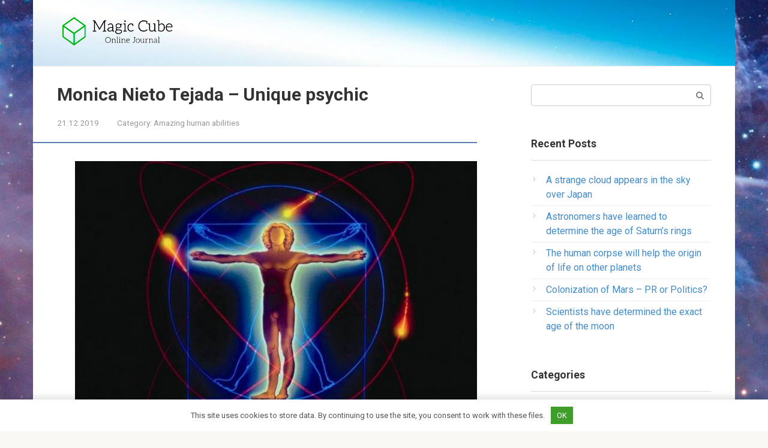

--- FILE ---
content_type: text/html; charset=UTF-8
request_url: https://trashplanetdiy.com/monica-nieto-tejada-unique-psychic.html
body_size: 11537
content:
<!DOCTYPE html>
<html lang="en-US">
<head>
<meta charset="UTF-8">
<meta name="viewport" content="width=device-width, initial-scale=1">
<title>Monica Nieto Tejada – Unique psychic | Information Portal About Ufo</title>

		<!-- All in One SEO 4.1.2.3 -->
		<meta name="description" content="Photo from open sources This happened at the end of the last century. Spanish rustic girl, resident of the province of Cáceres, performs incredible miracles psychics, surprising not only domestic, but also French, German, Italian and American scientists. They say that she has no equal in the whole world. A photo from open sources During..."/>
		<meta name="robots" content="max-snippet:-1, max-image-preview:large, max-video-preview:-1"/>
		<link rel="canonical" href="https://trashplanetdiy.com/monica-nieto-tejada-unique-psychic.html" />
		<script type="application/ld+json" class="aioseo-schema">
			{"@context":"https:\/\/schema.org","@graph":[{"@type":"WebSite","@id":"https:\/\/trashplanetdiy.com\/#website","url":"https:\/\/trashplanetdiy.com\/","name":"Information Portal About Ufo","description":"Everything about extraterrestrial civilizations, aliens and mysterious galaxies. Unexplained mysterious phenomena.","publisher":{"@id":"https:\/\/trashplanetdiy.com\/#organization"}},{"@type":"Organization","@id":"https:\/\/trashplanetdiy.com\/#organization","name":"Information Portal About Ufo","url":"https:\/\/trashplanetdiy.com\/"},{"@type":"BreadcrumbList","@id":"https:\/\/trashplanetdiy.com\/monica-nieto-tejada-unique-psychic.html#breadcrumblist","itemListElement":[{"@type":"ListItem","@id":"https:\/\/trashplanetdiy.com\/#listItem","position":"1","item":{"@type":"WebPage","@id":"https:\/\/trashplanetdiy.com\/","name":"Home","description":"Everything about extraterrestrial civilizations, aliens and mysterious galaxies. Unexplained mysterious phenomena.","url":"https:\/\/trashplanetdiy.com\/"}}]},{"@type":"Person","@id":"https:\/\/trashplanetdiy.com\/author\/wrvlzytzxca6usmdgx#author","url":"https:\/\/trashplanetdiy.com\/author\/wrvlzytzxca6usmdgx","name":"Specialist","image":{"@type":"ImageObject","@id":"https:\/\/trashplanetdiy.com\/monica-nieto-tejada-unique-psychic.html#authorImage","url":"https:\/\/secure.gravatar.com\/avatar\/8327830cc99cb3dea1ce0accee61af80?s=96&d=mm&r=g","width":"96","height":"96","caption":"Specialist"}},{"@type":"WebPage","@id":"https:\/\/trashplanetdiy.com\/monica-nieto-tejada-unique-psychic.html#webpage","url":"https:\/\/trashplanetdiy.com\/monica-nieto-tejada-unique-psychic.html","name":"Monica Nieto Tejada \u2013 Unique psychic | Information Portal About Ufo","description":"Photo from open sources This happened at the end of the last century. Spanish rustic girl, resident of the province of C\u00e1ceres, performs incredible miracles psychics, surprising not only domestic, but also French, German, Italian and American scientists. They say that she has no equal in the whole world. A photo from open sources During...","inLanguage":"en-US","isPartOf":{"@id":"https:\/\/trashplanetdiy.com\/#website"},"breadcrumb":{"@id":"https:\/\/trashplanetdiy.com\/monica-nieto-tejada-unique-psychic.html#breadcrumblist"},"author":"https:\/\/trashplanetdiy.com\/monica-nieto-tejada-unique-psychic.html#author","creator":"https:\/\/trashplanetdiy.com\/monica-nieto-tejada-unique-psychic.html#author","image":{"@type":"ImageObject","@id":"https:\/\/trashplanetdiy.com\/#mainImage","url":"https:\/\/trashplanetdiy.com\/wp-content\/uploads\/sites\/2\/monika_neto_tehada_unikalnij_ekstrasens_eso.jpg"},"primaryImageOfPage":{"@id":"https:\/\/trashplanetdiy.com\/monica-nieto-tejada-unique-psychic.html#mainImage"},"datePublished":"2019-12-21T14:29:00+00:00","dateModified":"2019-12-21T14:29:00+00:00"},{"@type":"Article","@id":"https:\/\/trashplanetdiy.com\/monica-nieto-tejada-unique-psychic.html#article","name":"Monica Nieto Tejada \u2013 Unique psychic | Information Portal About Ufo","description":"Photo from open sources This happened at the end of the last century. Spanish rustic girl, resident of the province of C\u00e1ceres, performs incredible miracles psychics, surprising not only domestic, but also French, German, Italian and American scientists. They say that she has no equal in the whole world. A photo from open sources During...","headline":"Monica Nieto Tejada - Unique psychic","author":{"@id":"https:\/\/trashplanetdiy.com\/author\/wrvlzytzxca6usmdgx#author"},"publisher":{"@id":"https:\/\/trashplanetdiy.com\/#organization"},"datePublished":"2019-12-21T14:29:00+00:00","dateModified":"2019-12-21T14:29:00+00:00","articleSection":"Amazing human abilities","mainEntityOfPage":{"@id":"https:\/\/trashplanetdiy.com\/monica-nieto-tejada-unique-psychic.html#webpage"},"isPartOf":{"@id":"https:\/\/trashplanetdiy.com\/monica-nieto-tejada-unique-psychic.html#webpage"},"image":{"@type":"ImageObject","@id":"https:\/\/trashplanetdiy.com\/#articleImage","url":"https:\/\/trashplanetdiy.com\/wp-content\/uploads\/sites\/2\/monika_neto_tehada_unikalnij_ekstrasens_eso.jpg"}}]}
		</script>
		<!-- All in One SEO -->

<link rel='dns-prefetch' href='//fonts.googleapis.com' />
<link rel='dns-prefetch' href='//s.w.org' />
<link rel='stylesheet' id='toc-screen-css'  href='https://trashplanetdiy.com/wp-content/plugins/table-of-contents-plus/screen.min.css' type='text/css' media='all' />
<link rel='stylesheet' id='google-fonts-css'  href='https://fonts.googleapis.com/css?family=Roboto%3A400%2C400i%2C700&#038;subset=cyrillic' type='text/css' media='all' />
<link rel='stylesheet' id='root-style-css'  href='https://trashplanetdiy.com/wp-content/themes/root/css/style.min.css' type='text/css' media='all' />
<script type='text/javascript' src='https://trashplanetdiy.com/wp-includes/js/jquery/jquery.min.js' id='jquery-core-js'></script>
<script type='text/javascript' src='https://trashplanetdiy.com/wp-includes/js/jquery/jquery-migrate.min.js' id='jquery-migrate-js'></script>
<link rel="https://api.w.org/" href="https://trashplanetdiy.com/wp-json/" /><link rel="alternate" type="application/json" href="https://trashplanetdiy.com/wp-json/wp/v2/posts/20983" /><link rel="alternate" type="application/json+oembed" href="https://trashplanetdiy.com/wp-json/oembed/1.0/embed?url=https%3A%2F%2Ftrashplanetdiy.com%2Fmonica-nieto-tejada-unique-psychic.html" />
<link rel="alternate" type="text/xml+oembed" href="https://trashplanetdiy.com/wp-json/oembed/1.0/embed?url=https%3A%2F%2Ftrashplanetdiy.com%2Fmonica-nieto-tejada-unique-psychic.html&#038;format=xml" />
<style>.pseudo-clearfy-link { color: #008acf; cursor: pointer;}.pseudo-clearfy-link:hover { text-decoration: none;}</style><style>@media (min-width: 768px) {.site-header { background-image: url("https://trashplanetdiy.com/wp-content/uploads/sites/2/fon2.jpg"); }.site-header-inner {background: none;}}@media (min-width: 768px) {.site-header { background-repeat: no-repeat; }}@media (min-width: 768px) {.site-header { background-position: center center; }}.page-separator, .pagination .current, .pagination a.page-numbers:hover, .entry-content ul li:before, .btn, .comment-respond .form-submit input, .mob-hamburger span, .page-links__item { background-color: #5a80b1;}.spoiler-box, .entry-content ol li:before, .mob-hamburger, .inp:focus, .search-form__text:focus, .entry-content blockquote { border-color: #5a80b1;}.entry-content blockquote:before, .spoiler-box__title:after { color: #5a80b1;}a, .spanlink, .comment-reply-link, .pseudo-link, .root-pseudo-link { color: #428bca;}a:hover, a:focus, a:active, .spanlink:hover, .comment-reply-link:hover, .pseudo-link:hover { color: #e66212;}body { color: #333333;}.site-title, .site-title a { color: #5a80b1;}.main-navigation, .footer-navigation, .main-navigation ul li .sub-menu, .footer-navigation ul li .sub-menu { background-color: #5a80b1;}.main-navigation ul li a, .main-navigation ul li .removed-link, .footer-navigation ul li a, .footer-navigation ul li .removed-link { color: #ffffff;}body { font-family: "Roboto", Arial, "Helvetica Neue", Helvetica, Arial, sans-serif; }.entry-content h1, .entry-content h2, .entry-content h3, .entry-content h4, .entry-content h5, .entry-content h6, .entry-image__title h1, .entry-title { font-family: "Roboto", Arial, "Helvetica Neue", Helvetica, Arial, sans-serif; }@media (min-width: 576px) { body { font-size: 16px;} }@media (min-width: 576px) { body { line-height: 1.5;} }.scrolltop { background-color: #cccccc;}.scrolltop:after { color: #ffffff;}.scrolltop { width: 50px;}.scrolltop { height: 50px;}.scrolltop:after { content: "\f102"; }@media (max-width: 767px) { .scrolltop { display: none !important;} }</style><style type="text/css" id="custom-background-css">
body.custom-background { background-image: url("https://trashplanetdiy.com/wp-content/uploads/sites/2/fon1.jpg"); background-position: center center; background-size: cover; background-repeat: no-repeat; background-attachment: fixed; }
</style>
	<link rel="icon" href="https://trashplanetdiy.com/wp-content/uploads/sites/2/2019/04/favicon.png" sizes="32x32" />
<link rel="icon" href="https://trashplanetdiy.com/wp-content/uploads/sites/2/2019/04/favicon.png" sizes="192x192" />
<link rel="apple-touch-icon" href="https://trashplanetdiy.com/wp-content/uploads/sites/2/2019/04/favicon.png" />
<meta name="msapplication-TileImage" content="https://trashplanetdiy.com/wp-content/uploads/sites/2/2019/04/favicon.png" />
<script data-ad-client="ca-pub-8777121175248968" async src="https://pagead2.googlesyndication.com/pagead/js/adsbygoogle.js"></script></head>

<body data-rsssl=1 class="post-template-default single single-post postid-20983 single-format-standard custom-background group-blog ">
<div id="page" class="site">
	<a class="skip-link screen-reader-text" href="#main">Skip to content</a>

    
	<header id="masthead" class="site-header container" itemscope itemtype="http://schema.org/WPHeader">
        <div class="site-header-inner ">
		<div class="site-branding">
			<div class="site-logotype"><a href="https://trashplanetdiy.com/"><img src="https://trashplanetdiy.com/wp-content/uploads/2019/04/logo.png" alt="Information Portal About Ufo"></a></div>
					</div><!-- .site-branding -->

		<div class="top-menu">
					</div>

        <div class="mob-hamburger"><span></span></div>
        </div><!--.site-header-inner-->
	</header><!-- #masthead -->

    
    
        <nav id="site-navigation" class="main-navigation" style="display: none;"><ul id="header_menu"></ul></nav>
        <div class="container header-separator"></div>

    
    
	<div id="content" class="site-content container">

        

<div itemscope itemtype="http://schema.org/Article">

    
    

	<div id="primary" class="content-area">
		<main id="main" class="site-main">

			
			
<article id="post-20983" class="post-20983 post type-post status-publish format-standard has-post-thumbnail hentry category-amazing-human-abilities">

    
        <header class="entry-header">
                        <h1 class="entry-title" itemprop="headline">Monica Nieto Tejada &#8211; Unique psychic</h1>            
            
                        <div class="entry-meta">
                <span class="entry-date"><time itemprop="datePublished" datetime="2019-12-21">21.12.2019</time></span><span class="entry-category"><span class="hidden-xs">Category:</span> <a href="https://trashplanetdiy.com/category/amazing-human-abilities" itemprop="articleSection">Amazing human abilities</a></span>            </div><!-- .entry-meta -->
                    </header><!-- .entry-header -->


                    <div class="page-separator"></div>
        
    
	<div class="entry-content" itemprop="articleBody">
		<p><span itemprop="image" itemscope itemtype="https://schema.org/ImageObject"><img itemprop="url image" src="/wp-content/uploads/images/monika_neto_tehada_unikalnij_ekstrasens_eso.jpg"alt="Monica Nieto Tejada - a unique psychic"  title="Photo: Monica Nieto Tejada - a unique psychic" >Photo from open sources </p>
<p>This happened at the end of the last century.  Spanish rustic girl, resident of the province of Cáceres, performs incredible miracles psychics, surprising not only domestic, but also French, German, Italian and American scientists.  They say that she has no equal in the whole world. </p>
<p><img src="/wp-content/uploads/images/monika_neto_tehada_unikalnij_ekstrasens_eso_2.jpg">A photo from open sources </p>
<p>During an experiment conducted by psychotherapists, she a transparent tube sealed on both sides is offered, inside of which there is a metal straight tape.  Monica looks intensely at the tape &#8211; and she, startled, begins to curl into spiral.  Having a little rest, a unique psychic again He gazes intently at the tape &#8211; and the spiral seems to come to life: slowly straightens and stretches &#8230; </p>
<p>If you remember, similar experiments with wire were carried out once. famous Uri Geller.  However, he held the wire in his hands, and who knows: maybe it was just a clever trick?  Monica is not touches a metal that changes shape and vibrates, obeying mental order or some other unknown orthodox science forces.  Knowledgeable people argue that Uri Giller and not outsoles good for Monica Nieto Tejada &#8230; </p>
<p><img src="/wp-content/uploads/images/monika_neto_tehada_unikalnij_ekstrasens_eso_3.jpg">A photo from open sources </p>
<p>The experiment continues: the glass tube is replaced polymer, and bronze ribbon &#8211; aluminum.  With the eyes of my blue Monica’s eye makes a whimsical spiral out of tape &#8230; </p>
<h2>The birth of a unique psychic </h2>
<p>Her mother says that paranormal abilities appeared in girls at the age of four.  Then the baby straightened her eyes teeth of aluminum forks, which she held on her palm.  Mother I admired such a miracle, and my daughter made funny grimaces: they say, I I don’t understand how it all happens.  Neighbors caught up witnesses of an unprecedented spectacle, advised to demonstrate this wonder at the fairs.  However, Monica soon for some reason lost for a long time interest in his fantastic game.  Where did she like more messing with dolls &#8230; </p>
<p>However, rumors about the unusual abilities of a simple village the girls continued to live in the province of Cáceres.  They brought here Spanish psychologist Rafael Rivera.  He persuaded for a long time then sixteen-year-old Monica conduct a series of test experiments and finally got her consent.  What the doctor saw plunged him into a real shock &#8230; </p>
<p><img src="/wp-content/uploads/images/monika_neto_tehada_unikalnij_ekstrasens_eso_4.jpg">A photo from open sources </p>
<p>Monica&#8217;s first task was to make wire to create a look of a dinosaur silhouette.  The wire was at the bottom of the flask closed with a glass stopper.  The impact was absolutely contactless, without any tricks &#8211; as they say, all in science. </p>
<p>In other experiments, Monica habitually straightened the forks, moved the small details of a pocket watch across the glass.  Scientific messages that Rafael Rivera made in special magazines, attracted the attention of specialists from other countries to the girl.  AND whole caravans of researchers with medical equipment. </p>
<h2>Who offended Monica Nieto Tejada? </h2>
<p>And the girl suddenly &#8220;was capricious&#8221;: she learned that Spanish a psychologist in one of the reports expressed it as a &#8220;middle child intellectual abilities. &#8220;This offended Monica, and not without reason, because if you compare her with other village girls, then she reads more than them, loves classical music, cinema and much another &#8230; </p>
<p><img src="/wp-content/uploads/images/monika_neto_tehada_unikalnij_ekstrasens_eso_5.jpg">A photo from open sources </p>
<p>After about a year, the resentment subsided, and Monica agreed to conduct a series of experiments at the international consultation of parapsychologists. Initially, she was asked to bend a sufficiently thick wire, which protected the glass screen.  Under the long look of the girl ends metal bars are bent.  It should be said that the doctors were sure in advance that this is impossible &#8230; </p>
<p>Interestingly, at times of tension in Monica, according to indications medical devices, blood pressure decreased and increased Body temperature.  Such a strange combination has put doctors in dead end.  But the biggest mystery was that an electroencephalograph recorded brain biocurrents in a girl, characteristic of a person immersed in deep sleep. </p>
<h2>Science has not revealed the secret of a unique psychic </h2>
<p>As you can see, the phenomenon of Monica Nieto Tejada remains a deep secret for modern science, although the psychic herself is still collaborating with researchers and trying to help them decipher unusual parapsychological effects.  It is noteworthy that Monica refuses from performances on the stage and on television, and this also speaks in her favor. </p>
<p><iframe loading="lazy" class="article_image" width="690" height="400" src="//www.youtube.com/embed/de4pmKM7siQ" frameborder="0"allowfullscreen/><meta itemprop="width" content="690"><meta itemprop="height" content="400"></span></iframe></p>
<p>Interesting fact: at one time, the girl really wanted to go to medical institute, because she showed another wonderful gift, and namely the ability to accurately and finely diagnose human ailments.  For example, Monica discovered a disease in her girlfriend heart  a check in the clinic revealed a congenital malformation in a girl.  At one of her young compatriots Monica identified an old dislocation shoulder, another reported a blackout in the lungs &#8230; </p>
<p>Unfortunately, she did not become a doctor, but perhaps not at all regrets it, leading a quiet family life and only occasionally bending various metal objects &#8211; so Monica entertains her children and people close to her.  Being a unique psychic, Tejada remained a simple village woman, whom fame and light are alien to money.  Maybe, catching this girl’s hearty modesty, Raphael The river at one time called Monica mediocrity, deeply wrong because true talent does not always need popular recognition.  It is simple &#8211; there is, and in most cases &#8211; self-sufficient &#8230; </p>
<p>Psychics Time </p>
<p><!--ESO8845465747 --></p>
</p>	</div><!-- .entry-content -->
</article><!-- #post-## -->




<div class="entry-footer">
            <span class="entry-meta__comments" title="Comments"><span class="fa fa-comment-o"></span> 0</span>
    
                
    
    </div>


    <div class="b-share b-share--post">
                <div class="b-share__title">Like this post? Please share to your friends:</div>
        
        


<span class="b-share__ico b-share__vk js-share-link" data-uri="http://vk.com/share.php?url=https%3A%2F%2Ftrashplanetdiy.com%2Fmonica-nieto-tejada-unique-psychic.html"></span>


<span class="b-share__ico b-share__fb js-share-link" data-uri="http://www.facebook.com/sharer.php?u=https%3A%2F%2Ftrashplanetdiy.com%2Fmonica-nieto-tejada-unique-psychic.html"></span>


<span class="b-share__ico b-share__tw js-share-link" data-uri="http://twitter.com/share?text=Monica+Nieto+Tejada+%26%238211%3B+Unique+psychic&url=https%3A%2F%2Ftrashplanetdiy.com%2Fmonica-nieto-tejada-unique-psychic.html"></span>


<span class="b-share__ico b-share__ok js-share-link" data-uri="https://connect.ok.ru/dk?st.cmd=WidgetSharePreview&service=odnoklassniki&st.shareUrl=https%3A%2F%2Ftrashplanetdiy.com%2Fmonica-nieto-tejada-unique-psychic.html"></span>


<span class="b-share__ico b-share__gp js-share-link" data-uri="https://plus.google.com/share?url=https%3A%2F%2Ftrashplanetdiy.com%2Fmonica-nieto-tejada-unique-psychic.html"></span>


<span class="b-share__ico b-share__whatsapp js-share-link js-share-link-no-window" data-uri="whatsapp://send?text=Monica+Nieto+Tejada+%26%238211%3B+Unique+psychic%20https%3A%2F%2Ftrashplanetdiy.com%2Fmonica-nieto-tejada-unique-psychic.html"></span>


<span class="b-share__ico b-share__viber js-share-link js-share-link-no-window" data-uri="viber://forward?text=Monica+Nieto+Tejada+%26%238211%3B+Unique+psychic%20https%3A%2F%2Ftrashplanetdiy.com%2Fmonica-nieto-tejada-unique-psychic.html"></span>


<span class="b-share__ico b-share__telegram js-share-link js-share-link-no-window" data-uri="https://telegram.me/share/url?url=https%3A%2F%2Ftrashplanetdiy.com%2Fmonica-nieto-tejada-unique-psychic.html&text=Monica+Nieto+Tejada+%26%238211%3B+Unique+psychic"></span>

    </div>




        <div class="b-related">
            <div class="b-related__header"><span>Related articles</span></div>
            <div class="b-related__items">

                
                    
<article id="post-28393" class="post-card post-28393 post type-post status-publish format-standard has-post-thumbnail hentry category-amazing-human-abilities" itemscope itemtype="http://schema.org/BlogPosting">

    <div class="post-card__image">
        <a href="https://trashplanetdiy.com/locator-man.html">
                            <img width="283" height="140" src="https://trashplanetdiy.com/wp-content/uploads/sites/2/chelovek-lokator_eso-283x140.jpg" class="attachment-thumb-wide size-thumb-wide wp-post-image" alt="" loading="lazy" itemprop="image" />            

            
                
                <div class="entry-meta">
                    <span class="entry-category"><span itemprop="articleSection">Amazing human abilities</span></span>                    <span class="entry-meta__info">
                                                <span class="entry-meta__comments" title="Comments"><span class="fa fa-comment-o"></span> 0</span>
                        
                                                                                            </span>
                </div><!-- .entry-meta -->
                    </a>
    </div>


	<header class="entry-header">
		<div class="entry-title" itemprop="name"><a href="https://trashplanetdiy.com/locator-man.html" rel="bookmark" itemprop="url"><span itemprop="headline">Locator man</span></a></div>	</header><!-- .entry-header -->

    	<div class="post-card__content" itemprop="articleBody">
		Photo from open sources History knows a lot of people-phenomena, but even among them	</div><!-- .entry-content -->
    
	<meta itemprop="author" content="Specialist"/>
	<meta itemscope itemprop="mainEntityOfPage" itemType="https://schema.org/WebPage" itemid="https://trashplanetdiy.com/locator-man.html"/>
	<meta itemprop="dateModified" content="2020-03-08"/>
	<meta itemprop="datePublished" content="2020-03-08T21:48:00+00:00"/>

</article><!-- #post-## -->

                
                    
<article id="post-28385" class="post-card post-28385 post type-post status-publish format-standard has-post-thumbnail hentry category-amazing-human-abilities" itemscope itemtype="http://schema.org/BlogPosting">

    <div class="post-card__image">
        <a href="https://trashplanetdiy.com/riddle-people-an-impostor-who-is-in-everything-was-successful.html">
                            <img width="225" height="140" src="https://trashplanetdiy.com/wp-content/uploads/sites/2/lyudi-zagadki_samozvanec-_kotorij_vo_vsem_dobivalsya_uspeha_eso-225x140.jpeg" class="attachment-thumb-wide size-thumb-wide wp-post-image" alt="" loading="lazy" itemprop="image" />            

            
                
                <div class="entry-meta">
                    <span class="entry-category"><span itemprop="articleSection">Amazing human abilities</span></span>                    <span class="entry-meta__info">
                                                <span class="entry-meta__comments" title="Comments"><span class="fa fa-comment-o"></span> 0</span>
                        
                                                                                            </span>
                </div><!-- .entry-meta -->
                    </a>
    </div>


	<header class="entry-header">
		<div class="entry-title" itemprop="name"><a href="https://trashplanetdiy.com/riddle-people-an-impostor-who-is-in-everything-was-successful.html" rel="bookmark" itemprop="url"><span itemprop="headline">Riddle people: an impostor who is in everything was successful</span></a></div>	</header><!-- .entry-header -->

    	<div class="post-card__content" itemprop="articleBody">
		A photo from open sources He was called the great impostor. Ferdinand Demara settled	</div><!-- .entry-content -->
    
	<meta itemprop="author" content="Specialist"/>
	<meta itemscope itemprop="mainEntityOfPage" itemType="https://schema.org/WebPage" itemid="https://trashplanetdiy.com/riddle-people-an-impostor-who-is-in-everything-was-successful.html"/>
	<meta itemprop="dateModified" content="2020-03-08"/>
	<meta itemprop="datePublished" content="2020-03-08T20:27:00+00:00"/>

</article><!-- #post-## -->

                
                    
<article id="post-28384" class="post-card post-28384 post type-post status-publish format-standard has-post-thumbnail hentry category-amazing-human-abilities" itemscope itemtype="http://schema.org/BlogPosting">

    <div class="post-card__image">
        <a href="https://trashplanetdiy.com/paintings-from-beyond-a-strange-story-of-khan-van-meegerena.html">
                            <img width="298" height="140" src="https://trashplanetdiy.com/wp-content/uploads/sites/2/kartini_s_togo_sveta_strannaya_istoriya_hana_van_meegerena_eso-298x140.jpg" class="attachment-thumb-wide size-thumb-wide wp-post-image" alt="" loading="lazy" itemprop="image" />            

            
                
                <div class="entry-meta">
                    <span class="entry-category"><span itemprop="articleSection">Amazing human abilities</span></span>                    <span class="entry-meta__info">
                                                <span class="entry-meta__comments" title="Comments"><span class="fa fa-comment-o"></span> 0</span>
                        
                                                                                            </span>
                </div><!-- .entry-meta -->
                    </a>
    </div>


	<header class="entry-header">
		<div class="entry-title" itemprop="name"><a href="https://trashplanetdiy.com/paintings-from-beyond-a-strange-story-of-khan-van-meegerena.html" rel="bookmark" itemprop="url"><span itemprop="headline">Paintings from Beyond: A Strange Story of Khan Van Meegerena</span></a></div>	</header><!-- .entry-header -->

    	<div class="post-card__content" itemprop="articleBody">
		A photo from open sources Parapsychologists and scientists have diametrically opposite points view of	</div><!-- .entry-content -->
    
	<meta itemprop="author" content="Specialist"/>
	<meta itemscope itemprop="mainEntityOfPage" itemType="https://schema.org/WebPage" itemid="https://trashplanetdiy.com/paintings-from-beyond-a-strange-story-of-khan-van-meegerena.html"/>
	<meta itemprop="dateModified" content="2020-03-08"/>
	<meta itemprop="datePublished" content="2020-03-08T19:42:00+00:00"/>

</article><!-- #post-## -->

                
                    
<article id="post-28382" class="post-card post-28382 post type-post status-publish format-standard has-post-thumbnail hentry category-amazing-human-abilities" itemscope itemtype="http://schema.org/BlogPosting">

    <div class="post-card__image">
        <a href="https://trashplanetdiy.com/super-long-lived-champion-256-years.html">
                            <img width="330" height="140" src="https://trashplanetdiy.com/wp-content/uploads/sites/2/chempion-sverhdolgozhitel_256_let_eso-330x140.jpg" class="attachment-thumb-wide size-thumb-wide wp-post-image" alt="" loading="lazy" itemprop="image" />            

            
                
                <div class="entry-meta">
                    <span class="entry-category"><span itemprop="articleSection">Amazing human abilities</span></span>                    <span class="entry-meta__info">
                                                <span class="entry-meta__comments" title="Comments"><span class="fa fa-comment-o"></span> 0</span>
                        
                                                                                            </span>
                </div><!-- .entry-meta -->
                    </a>
    </div>


	<header class="entry-header">
		<div class="entry-title" itemprop="name"><a href="https://trashplanetdiy.com/super-long-lived-champion-256-years.html" rel="bookmark" itemprop="url"><span itemprop="headline">Super long-lived champion 256 years!</span></a></div>	</header><!-- .entry-header -->

    	<div class="post-card__content" itemprop="articleBody">
		A photo from open sources How long can a person live? Media reports of	</div><!-- .entry-content -->
    
	<meta itemprop="author" content="Specialist"/>
	<meta itemscope itemprop="mainEntityOfPage" itemType="https://schema.org/WebPage" itemid="https://trashplanetdiy.com/super-long-lived-champion-256-years.html"/>
	<meta itemprop="dateModified" content="2020-03-08"/>
	<meta itemprop="datePublished" content="2020-03-08T19:35:00+00:00"/>

</article><!-- #post-## -->

                
                    
<article id="post-28381" class="post-card post-28381 post type-post status-publish format-standard has-post-thumbnail hentry category-amazing-human-abilities" itemscope itemtype="http://schema.org/BlogPosting">

    <div class="post-card__image">
        <a href="https://trashplanetdiy.com/unrecognized-god-of-weather-anatoly-dyakov.html">
                            <img width="313" height="140" src="https://trashplanetdiy.com/wp-content/uploads/sites/2/nepriznannij_bog_pogodi_anatolij_dyakov_eso-313x140.jpg" class="attachment-thumb-wide size-thumb-wide wp-post-image" alt="" loading="lazy" itemprop="image" />            

            
                
                <div class="entry-meta">
                    <span class="entry-category"><span itemprop="articleSection">Amazing human abilities</span></span>                    <span class="entry-meta__info">
                                                <span class="entry-meta__comments" title="Comments"><span class="fa fa-comment-o"></span> 0</span>
                        
                                                                                            </span>
                </div><!-- .entry-meta -->
                    </a>
    </div>


	<header class="entry-header">
		<div class="entry-title" itemprop="name"><a href="https://trashplanetdiy.com/unrecognized-god-of-weather-anatoly-dyakov.html" rel="bookmark" itemprop="url"><span itemprop="headline">Unrecognized &#8220;God&#8221; of weather Anatoly Dyakov</span></a></div>	</header><!-- .entry-header -->

    	<div class="post-card__content" itemprop="articleBody">
		A photo from open sources Weather forecast accuracy by meteorologists is a topic lots	</div><!-- .entry-content -->
    
	<meta itemprop="author" content="Specialist"/>
	<meta itemscope itemprop="mainEntityOfPage" itemType="https://schema.org/WebPage" itemid="https://trashplanetdiy.com/unrecognized-god-of-weather-anatoly-dyakov.html"/>
	<meta itemprop="dateModified" content="2020-03-08"/>
	<meta itemprop="datePublished" content="2020-03-08T19:33:00+00:00"/>

</article><!-- #post-## -->

                
                    
<article id="post-28377" class="post-card post-28377 post type-post status-publish format-standard has-post-thumbnail hentry category-amazing-human-abilities" itemscope itemtype="http://schema.org/BlogPosting">

    <div class="post-card__image">
        <a href="https://trashplanetdiy.com/kung-fu-master-sets-fire-to-sawdust-to-the-mouth.html">
                            <img width="320" height="140" src="https://trashplanetdiy.com/wp-content/uploads/sites/2/master_kung-fu_podzhigaet_dihaniem_opilki_vo_rtu_eso-320x140.jpg" class="attachment-thumb-wide size-thumb-wide wp-post-image" alt="" loading="lazy" itemprop="image" />            

            
                
                <div class="entry-meta">
                    <span class="entry-category"><span itemprop="articleSection">Amazing human abilities</span></span>                    <span class="entry-meta__info">
                                                <span class="entry-meta__comments" title="Comments"><span class="fa fa-comment-o"></span> 0</span>
                        
                                                                                            </span>
                </div><!-- .entry-meta -->
                    </a>
    </div>


	<header class="entry-header">
		<div class="entry-title" itemprop="name"><a href="https://trashplanetdiy.com/kung-fu-master-sets-fire-to-sawdust-to-the-mouth.html" rel="bookmark" itemprop="url"><span itemprop="headline">Kung fu master sets fire to sawdust to the mouth</span></a></div>	</header><!-- .entry-header -->

    	<div class="post-card__content" itemprop="articleBody">
		A photo from open sources Kung Fu Master Liu Fei from Mianyang, Southwest China,	</div><!-- .entry-content -->
    
	<meta itemprop="author" content="Specialist"/>
	<meta itemscope itemprop="mainEntityOfPage" itemType="https://schema.org/WebPage" itemid="https://trashplanetdiy.com/kung-fu-master-sets-fire-to-sawdust-to-the-mouth.html"/>
	<meta itemprop="dateModified" content="2020-03-08"/>
	<meta itemprop="datePublished" content="2020-03-08T17:21:00+00:00"/>

</article><!-- #post-## -->

                

            </div>
        </div>

        
<meta itemscope itemprop="mainEntityOfPage" itemType="https://schema.org/WebPage" itemid="https://trashplanetdiy.com/monica-nieto-tejada-unique-psychic.html"/>
<meta itemprop="dateModified" content="2019-12-21"/>
<meta itemprop="datePublished" content="2019-12-21T14:29:00+00:00"/>

<div id="comments" class="comments-area">

		<div id="respond" class="comment-respond">
		<div id="reply-title" class="comment-reply-title">Leave a Reply <small><a rel="nofollow" id="cancel-comment-reply-link" href="/monica-nieto-tejada-unique-psychic.html#respond" style="display:none;">Cancel reply</a></small></div><form action="https://trashplanetdiy.com/wp-comments-post.php" method="post" id="commentform" class="comment-form" novalidate><p class="comment-form-author"><label for="author">Name <span class="required">*</span></label> <input id="author" name="author" type="text" value="" size="30" maxlength="245" required='required' /></p>
<p class="comment-form-email"><label for="email">Email <span class="required">*</span></label> <input id="email" name="email" type="email" value="" size="30" maxlength="100" required='required' /></p>

<p class="comment-form-comment"><label for="comment">Comment</label> <textarea id="comment" name="comment" cols="45" rows="8" maxlength="65525" required="required"></textarea></p><div class="comment-smiles js-comment-smiles"><img src="https://trashplanetdiy.com/wp-content/themes/root/images/smilies/wink.png" alt=";-)"> <img src="https://trashplanetdiy.com/wp-content/themes/root/images/smilies/neutral.png" alt=":|"> <img src="https://trashplanetdiy.com/wp-content/themes/root/images/smilies/mad.png" alt=":x"> <img src="https://trashplanetdiy.com/wp-content/themes/root/images/smilies/twisted.png" alt=":twisted:"> <img src="https://trashplanetdiy.com/wp-content/themes/root/images/smilies/smile.png" alt=":smile:"> <img src="https://trashplanetdiy.com/wp-content/themes/root/images/smilies/eek.png" alt=":shock:"> <img src="https://trashplanetdiy.com/wp-content/themes/root/images/smilies/sad.png" alt=":sad:"> <img src="https://trashplanetdiy.com/wp-content/themes/root/images/smilies/rolleyes.png" alt=":roll:"> <img src="https://trashplanetdiy.com/wp-content/themes/root/images/smilies/razz.png" alt=":razz:"> <img src="https://trashplanetdiy.com/wp-content/themes/root/images/smilies/redface.png" alt=":oops:"> <img src="https://trashplanetdiy.com/wp-content/themes/root/images/smilies/surprised.png" alt=":o"> <img src="https://trashplanetdiy.com/wp-content/themes/root/images/smilies/mrgreen.png" alt=":mrgreen:"> <img src="https://trashplanetdiy.com/wp-content/themes/root/images/smilies/lol.png" alt=":lol:"> <img src="https://trashplanetdiy.com/wp-content/themes/root/images/smilies/idea.png" alt=":idea:"> <img src="https://trashplanetdiy.com/wp-content/themes/root/images/smilies/biggrin.png" alt=":grin:"> <img src="https://trashplanetdiy.com/wp-content/themes/root/images/smilies/evil.png" alt=":evil:"> <img src="https://trashplanetdiy.com/wp-content/themes/root/images/smilies/cry.png" alt=":cry:"> <img src="https://trashplanetdiy.com/wp-content/themes/root/images/smilies/cool.png" alt=":cool:"> <img src="https://trashplanetdiy.com/wp-content/themes/root/images/smilies/arrow.png" alt=":arrow:"> <img src="https://trashplanetdiy.com/wp-content/themes/root/images/smilies/confused.png" alt=":???:"> <img src="https://trashplanetdiy.com/wp-content/themes/root/images/smilies/question.png" alt=":?:"> <img src="https://trashplanetdiy.com/wp-content/themes/root/images/smilies/exclaim.png" alt=":!:"> </div><p class="comment-form-cookies-consent"><input id="wp-comment-cookies-consent" name="wp-comment-cookies-consent" type="checkbox" value="yes" /> <label for="wp-comment-cookies-consent">Save my name, email, and website in this browser for the next time I comment.</label></p>
<p class="form-submit"><input name="submit" type="submit" id="submit" class="submit" value="Post Comment" /> <input type='hidden' name='comment_post_ID' value='20983' id='comment_post_ID' />
<input type='hidden' name='comment_parent' id='comment_parent' value='0' />
</p><p style="display: none;"><input type="hidden" id="akismet_comment_nonce" name="akismet_comment_nonce" value="4f0bd6882b" /></p><input type="hidden" id="ak_js" name="ak_js" value="102"/><textarea name="ak_hp_textarea" cols="45" rows="8" maxlength="100" style="display: none !important;"></textarea></form>	</div><!-- #respond -->
	
</div><!-- #comments -->

		</main><!-- #main -->
	</div><!-- #primary -->

</div><!-- micro -->



<aside id="secondary" class="widget-area" itemscope itemtype="http://schema.org/WPSideBar">

    
	<div id="search-2" class="widget widget_search">
<form role="search" method="get" id="searchform" action="https://trashplanetdiy.com/" class="search-form">
    <label class="screen-reader-text" for="s">Search: </label>
    <input type="text" value="" name="s" id="s" class="search-form__text">
    <button type="submit" id="searchsubmit" class="search-form__submit"></button>
</form></div>
		<div id="recent-posts-2" class="widget widget_recent_entries">
		<div class="widget-header">Recent Posts</div>
		<ul>
											<li>
					<a href="https://trashplanetdiy.com/a-strange-cloud-appears-in-the-sky-over-japan.html">A strange cloud appears in the sky over Japan</a>
									</li>
											<li>
					<a href="https://trashplanetdiy.com/astronomers-have-learned-to-determine-the-age-of-saturn39s-rings.html">Astronomers have learned to determine the age of Saturn&#8217;s rings</a>
									</li>
											<li>
					<a href="https://trashplanetdiy.com/the-human-corpse-will-help-the-origin-of-life-on-other-planets.html">The human corpse will help the origin of life on other planets</a>
									</li>
											<li>
					<a href="https://trashplanetdiy.com/colonization-of-mars-pr-or-politics.html">Colonization of Mars &#8211; PR or Politics?</a>
									</li>
											<li>
					<a href="https://trashplanetdiy.com/scientists-have-determined-the-exact-age-of-the-moon.html">Scientists have determined the exact age of the moon</a>
									</li>
					</ul>

		</div><div id="categories-2" class="widget widget_categories"><div class="widget-header">Categories</div>
			<ul>
					<li class="cat-item cat-item-20"><a href="https://trashplanetdiy.com/category/abnormal-places">Abnormal places</a>
</li>
	<li class="cat-item cat-item-34"><a href="https://trashplanetdiy.com/category/amazing-human-abilities">Amazing human abilities</a>
</li>
	<li class="cat-item cat-item-38"><a href="https://trashplanetdiy.com/category/amulets">Amulets</a>
</li>
	<li class="cat-item cat-item-21"><a href="https://trashplanetdiy.com/category/ancient-civilizations">Ancient civilizations</a>
</li>
	<li class="cat-item cat-item-46"><a href="https://trashplanetdiy.com/category/articles">Articles</a>
</li>
	<li class="cat-item cat-item-43"><a href="https://trashplanetdiy.com/category/body-signs">Body signs</a>
</li>
	<li class="cat-item cat-item-45"><a href="https://trashplanetdiy.com/category/dream-interpretation">Dream interpretation</a>
</li>
	<li class="cat-item cat-item-35"><a href="https://trashplanetdiy.com/category/ecology-cataclysms-apocalypse">Ecology, cataclysms, apocalypse</a>
</li>
	<li class="cat-item cat-item-40"><a href="https://trashplanetdiy.com/category/festive-signs">Festive signs</a>
</li>
	<li class="cat-item cat-item-7"><a href="https://trashplanetdiy.com/category/forecasts-predictions">Forecasts, predictions</a>
</li>
	<li class="cat-item cat-item-30"><a href="https://trashplanetdiy.com/category/ghosts-ghosts-poltergeist">Ghosts, ghosts, poltergeist</a>
</li>
	<li class="cat-item cat-item-39"><a href="https://trashplanetdiy.com/category/household-signs">Household signs</a>
</li>
	<li class="cat-item cat-item-31"><a href="https://trashplanetdiy.com/category/incidents">Incidents</a>
</li>
	<li class="cat-item cat-item-24"><a href="https://trashplanetdiy.com/category/meteorites-asteroids">Meteorites, asteroids</a>
</li>
	<li class="cat-item cat-item-25"><a href="https://trashplanetdiy.com/category/mythical-and-mysterious-creatures">Mythical and mysterious creatures</a>
</li>
	<li class="cat-item cat-item-42"><a href="https://trashplanetdiy.com/category/plant-signs">Plant Signs</a>
</li>
	<li class="cat-item cat-item-22"><a href="https://trashplanetdiy.com/category/riddles-and-secrets">Riddles and secrets</a>
</li>
	<li class="cat-item cat-item-41"><a href="https://trashplanetdiy.com/category/signs-animals">Signs Animals</a>
</li>
	<li class="cat-item cat-item-36"><a href="https://trashplanetdiy.com/category/signs-by-month">Signs by month</a>
</li>
	<li class="cat-item cat-item-28"><a href="https://trashplanetdiy.com/category/space-news">Space news</a>
</li>
	<li class="cat-item cat-item-44"><a href="https://trashplanetdiy.com/category/symbols">Symbols</a>
</li>
	<li class="cat-item cat-item-32"><a href="https://trashplanetdiy.com/category/technologies-scientific-discoveries">Technologies, scientific discoveries</a>
</li>
	<li class="cat-item cat-item-26"><a href="https://trashplanetdiy.com/category/ufo-aliens">UFO, Aliens</a>
</li>
	<li class="cat-item cat-item-29"><a href="https://trashplanetdiy.com/category/useful-news">Useful news</a>
</li>
	<li class="cat-item cat-item-27"><a href="https://trashplanetdiy.com/category/world-news">World News</a>
</li>
	<li class="cat-item cat-item-23"><a href="https://trashplanetdiy.com/category/world-religions">World religions</a>
</li>
			</ul>

			</div><div id="recent-comments-2" class="widget widget_recent_comments"><div class="widget-header">Recent Comments</div><ul id="recentcomments"></ul></div><div id="archives-2" class="widget widget_archive"><div class="widget-header">Archives</div>
			<ul>
					<li><a href='https://trashplanetdiy.com/2020/12'>December 2020</a></li>
	<li><a href='https://trashplanetdiy.com/2020/11'>November 2020</a></li>
	<li><a href='https://trashplanetdiy.com/2020/03'>March 2020</a></li>
	<li><a href='https://trashplanetdiy.com/2020/02'>February 2020</a></li>
	<li><a href='https://trashplanetdiy.com/2020/01'>January 2020</a></li>
	<li><a href='https://trashplanetdiy.com/2019/12'>December 2019</a></li>
	<li><a href='https://trashplanetdiy.com/2019/11'>November 2019</a></li>
	<li><a href='https://trashplanetdiy.com/2019/10'>October 2019</a></li>
	<li><a href='https://trashplanetdiy.com/2019/09'>September 2019</a></li>
	<li><a href='https://trashplanetdiy.com/2019/08'>August 2019</a></li>
	<li><a href='https://trashplanetdiy.com/2019/07'>July 2019</a></li>
	<li><a href='https://trashplanetdiy.com/2019/06'>June 2019</a></li>
	<li><a href='https://trashplanetdiy.com/2019/05'>May 2019</a></li>
			</ul>

			</div>
    
</aside><!-- #secondary -->

	</div><!-- #content -->

    
    	<div class="footer-navigation container">
        <div class="main-navigation-inner ">
		    <div class="menu-footer-container"><ul id="footer_menu" class="menu"><li id="menu-item-28888" class="menu-item menu-item-type-custom menu-item-object-custom menu-item-home menu-item-28888"><a href="https://trashplanetdiy.com/">Home</a></li>
<li id="menu-item-28889" class="menu-item menu-item-type-post_type menu-item-object-page menu-item-28889"><a href="https://trashplanetdiy.com/languages">Languages</a></li>
<li id="menu-item-28890" class="menu-item menu-item-type-post_type menu-item-object-page menu-item-28890"><a href="https://trashplanetdiy.com/sitemap">SITEMAP</a></li>
</ul></div>        </div>
	</div>
    
    
	<footer class="site-footer container" itemscope itemtype="http://schema.org/WPFooter">
        <div class="site-footer-inner ">

                            <button type="button" class="scrolltop js-scrolltop"></button>
            
            <div class="footer-info">
                © 2019-2023 UFO. Unidentified flying objects and mysterious phenomena.
                            </div><!-- .site-info -->

            <div class="footer-counters">
                <noindex>
<!-- Yandex.Metrika counter -->
<script type="text/javascript" >
   (function(m,e,t,r,i,k,a){m[i]=m[i]||function(){(m[i].a=m[i].a||[]).push(arguments)};
   m[i].l=1*new Date();k=e.createElement(t),a=e.getElementsByTagName(t)[0],k.async=1,k.src=r,a.parentNode.insertBefore(k,a)})
   (window, document, "script", "https://mc.yandex.ru/metrika/tag.js", "ym");

   ym(53558203, "init", {
        clickmap:true,
        trackLinks:true,
        accurateTrackBounce:true,
        webvisor:true
   });
</script>
<noscript><div><img src="https://mc.yandex.ru/watch/53558203" style="position:absolute; left:-9999px;" alt="" /></div></noscript>
<!-- /Yandex.Metrika counter -->
</noindex>             </div>

        </div><!-- .site-footer-inner -->
	</footer><!-- .site-footer -->

    
</div><!-- #page -->


<script>var pseudo_links = document.querySelectorAll(".pseudo-clearfy-link");for (var i=0;i<pseudo_links.length;i++ ) { pseudo_links[i].addEventListener("click", function(e){   window.open( e.target.getAttribute("data-uri") ); }); }</script><script type='text/javascript' id='toc-front-js-extra'>
/* <![CDATA[ */
var tocplus = {"visibility_show":"show","visibility_hide":"hide","width":"Auto"};
/* ]]> */
</script>
<script type='text/javascript' src='https://trashplanetdiy.com/wp-content/plugins/table-of-contents-plus/front.min.js' id='toc-front-js'></script>
<script type='text/javascript' src='https://trashplanetdiy.com/wp-content/themes/root/js/scripts.js' id='root-scripts-js'></script>
<script type='text/javascript' src='https://trashplanetdiy.com/wp-includes/js/comment-reply.min.js' id='comment-reply-js'></script>
<script type='text/javascript' src='https://trashplanetdiy.com/wp-includes/js/wp-embed.min.js' id='wp-embed-js'></script>
<script defer type='text/javascript' src='https://trashplanetdiy.com/wp-content/plugins/akismet/_inc/form.js' id='akismet-form-js'></script>
<style>.clearfy-cookie { position:fixed; left:0; right:0; bottom:0; padding:12px; color:#555555; background:#ffffff; -webkit-box-shadow:0 0 15px rgba(0,0,0,.2); -moz-box-shadow:0 0 15px rgba(0,0,0,.2); box-shadow:0 0 15px rgba(0,0,0,.2); z-index:9999; font-size: 13px; transition: .3s; }.clearfy-cookie--left { left: 20px; bottom: 20px; right: auto; max-width: 400px; margin-right: 20px; }.clearfy-cookie--right { left: auto; bottom: 20px; right: 20px; max-width: 400px; margin-left: 20px; }.clearfy-cookie.clearfy-cookie-hide { transform: translateY(150%) translateZ(0); opacity: 0; }.clearfy-cookie-container { max-width:1170px; margin:0 auto; text-align:center; }.clearfy-cookie-accept { background:#3f9e2a; color:#fff; border:0; padding:.4em .8em; margin: 0 .5em; font-size: 13px; cursor: pointer; }.clearfy-cookie-accept:hover,.clearfy-cookie-accept:focus { opacity: .9; }</style><div id="clearfy-cookie" class="clearfy-cookie clearfy-cookie-hide clearfy-cookie--bottom">  <div class="clearfy-cookie-container">   This site uses cookies to store data. By continuing to use the site, you consent to work with these files.   <button id="clearfy-cookie-accept" class="clearfy-cookie-accept">OK</button>  </div></div><script>var cookie_clearfy_hide = document.cookie.replace(/(?:(?:^|.*;\s*)clearfy_cookie_hide\s*\=\s*([^;]*).*$)|^.*$/, "$1");if ( ! cookie_clearfy_hide.length ) {  document.getElementById("clearfy-cookie").classList.remove("clearfy-cookie-hide");} document.getElementById("clearfy-cookie-accept").onclick = function() { document.getElementById("clearfy-cookie").className += " clearfy-cookie-hide"; var clearfy_cookie_date = new Date(new Date().getTime() + 31536000 * 1000); document.cookie = "clearfy_cookie_hide=yes; path=/; expires=" + clearfy_cookie_date.toUTCString(); setTimeout(function() { document.getElementById("clearfy-cookie").parentNode.removeChild( document.getElementById("clearfy-cookie") ); }, 300);}</script>
<script defer src="https://static.cloudflareinsights.com/beacon.min.js/vcd15cbe7772f49c399c6a5babf22c1241717689176015" integrity="sha512-ZpsOmlRQV6y907TI0dKBHq9Md29nnaEIPlkf84rnaERnq6zvWvPUqr2ft8M1aS28oN72PdrCzSjY4U6VaAw1EQ==" data-cf-beacon='{"version":"2024.11.0","token":"e375dbfb5f244f5b86d8c2507658e34a","r":1,"server_timing":{"name":{"cfCacheStatus":true,"cfEdge":true,"cfExtPri":true,"cfL4":true,"cfOrigin":true,"cfSpeedBrain":true},"location_startswith":null}}' crossorigin="anonymous"></script>
</body>
</html>

<!--
Performance optimized by W3 Total Cache. Learn more: https://www.boldgrid.com/w3-total-cache/

Page Caching using disk: enhanced 
Database Caching 30/170 queries in 18.212 seconds using disk

Served from: trashplanetdiy.com @ 2023-01-05 10:16:36 by W3 Total Cache
-->

--- FILE ---
content_type: text/html; charset=utf-8
request_url: https://www.google.com/recaptcha/api2/aframe
body_size: 266
content:
<!DOCTYPE HTML><html><head><meta http-equiv="content-type" content="text/html; charset=UTF-8"></head><body><script nonce="_7aPyYHWsAAWspsQW08xeA">/** Anti-fraud and anti-abuse applications only. See google.com/recaptcha */ try{var clients={'sodar':'https://pagead2.googlesyndication.com/pagead/sodar?'};window.addEventListener("message",function(a){try{if(a.source===window.parent){var b=JSON.parse(a.data);var c=clients[b['id']];if(c){var d=document.createElement('img');d.src=c+b['params']+'&rc='+(localStorage.getItem("rc::a")?sessionStorage.getItem("rc::b"):"");window.document.body.appendChild(d);sessionStorage.setItem("rc::e",parseInt(sessionStorage.getItem("rc::e")||0)+1);localStorage.setItem("rc::h",'1762985953991');}}}catch(b){}});window.parent.postMessage("_grecaptcha_ready", "*");}catch(b){}</script></body></html>